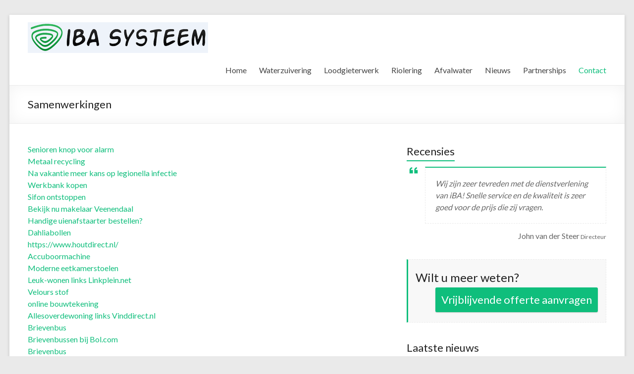

--- FILE ---
content_type: text/html; charset=UTF-8
request_url: http://www.ibasysteem.info/samenwerkingen/
body_size: 15467
content:
<!DOCTYPE html>
<!--[if IE 7]>
<html class="ie ie7" lang="nl-NL">
<![endif]-->
<!--[if IE 8]>
<html class="ie ie8" lang="nl-NL">
<![endif]-->
<!--[if !(IE 7) & !(IE 8)]><!-->
<html lang="nl-NL">
<!--<![endif]-->
<head>
	<meta charset="UTF-8" />
	<meta name="viewport" content="width=device-width, initial-scale=1">
	<link rel="profile" href="http://gmpg.org/xfn/11" />
	<title>Samenwerkingen - iBA Systeem: het beste waterzuiveringsysteem die er bestaat!</title>
<meta name='robots' content='max-image-preview:large' />

<!-- This site is optimized with the Yoast SEO plugin v12.5 - https://yoast.com/wordpress/plugins/seo/ -->
<meta name="robots" content="max-snippet:-1, max-image-preview:large, max-video-preview:-1"/>
<link rel="canonical" href="http://www.ibasysteem.info/samenwerkingen/" />
<meta property="og:locale" content="nl_NL" />
<meta property="og:type" content="article" />
<meta property="og:title" content="Samenwerkingen - iBA Systeem: het beste waterzuiveringsysteem die er bestaat!" />
<meta property="og:description" content="Senioren knop voor alarm Metaal recycling Na vakantie meer kans op legionella infectie Werkbank kopen Sifon ontstoppen Bekijk nu makelaar Veenendaal Handige uienafstaarter bestellen? Dahliabollen https://www.houtdirect.nl/ Accuboormachine Moderne eetkamerstoelen Leuk-wonen links Linkplein.net Velours stof online bouwtekening Allesoverdewoning links Vinddirect.nl Brievenbus" />
<meta property="og:url" content="http://www.ibasysteem.info/samenwerkingen/" />
<meta property="og:site_name" content="iBA Systeem: het beste waterzuiveringsysteem die er bestaat!" />
<meta name="twitter:card" content="summary_large_image" />
<meta name="twitter:description" content="Senioren knop voor alarm Metaal recycling Na vakantie meer kans op legionella infectie Werkbank kopen Sifon ontstoppen Bekijk nu makelaar Veenendaal Handige uienafstaarter bestellen? Dahliabollen https://www.houtdirect.nl/ Accuboormachine Moderne eetkamerstoelen Leuk-wonen links Linkplein.net Velours stof online bouwtekening Allesoverdewoning links Vinddirect.nl Brievenbus" />
<meta name="twitter:title" content="Samenwerkingen - iBA Systeem: het beste waterzuiveringsysteem die er bestaat!" />
<script type='application/ld+json' class='yoast-schema-graph yoast-schema-graph--main'>{"@context":"https://schema.org","@graph":[{"@type":"WebSite","@id":"http://www.ibasysteem.info/#website","url":"http://www.ibasysteem.info/","name":"iBA Systeem: het beste waterzuiveringsysteem die er bestaat!","potentialAction":{"@type":"SearchAction","target":"http://www.ibasysteem.info/?s={search_term_string}","query-input":"required name=search_term_string"}},{"@type":"WebPage","@id":"http://www.ibasysteem.info/samenwerkingen/#webpage","url":"http://www.ibasysteem.info/samenwerkingen/","inLanguage":"nl-NL","name":"Samenwerkingen - iBA Systeem: het beste waterzuiveringsysteem die er bestaat!","isPartOf":{"@id":"http://www.ibasysteem.info/#website"},"datePublished":"2015-10-26T14:08:46+00:00","dateModified":"2022-01-26T12:42:19+00:00"}]}</script>
<!-- / Yoast SEO plugin. -->

<link rel='dns-prefetch' href='//fonts.googleapis.com' />
<link rel="alternate" type="application/rss+xml" title="iBA Systeem: het beste waterzuiveringsysteem die er bestaat! &raquo; Feed" href="http://www.ibasysteem.info/feed/" />
<link rel="alternate" type="application/rss+xml" title="iBA Systeem: het beste waterzuiveringsysteem die er bestaat! &raquo; Reactiesfeed" href="http://www.ibasysteem.info/comments/feed/" />
<link rel="alternate" title="oEmbed (JSON)" type="application/json+oembed" href="http://www.ibasysteem.info/wp-json/oembed/1.0/embed?url=http%3A%2F%2Fwww.ibasysteem.info%2Fsamenwerkingen%2F" />
<link rel="alternate" title="oEmbed (XML)" type="text/xml+oembed" href="http://www.ibasysteem.info/wp-json/oembed/1.0/embed?url=http%3A%2F%2Fwww.ibasysteem.info%2Fsamenwerkingen%2F&#038;format=xml" />
<style id='wp-img-auto-sizes-contain-inline-css' type='text/css'>
img:is([sizes=auto i],[sizes^="auto," i]){contain-intrinsic-size:3000px 1500px}
/*# sourceURL=wp-img-auto-sizes-contain-inline-css */
</style>
<style id='wp-emoji-styles-inline-css' type='text/css'>

	img.wp-smiley, img.emoji {
		display: inline !important;
		border: none !important;
		box-shadow: none !important;
		height: 1em !important;
		width: 1em !important;
		margin: 0 0.07em !important;
		vertical-align: -0.1em !important;
		background: none !important;
		padding: 0 !important;
	}
/*# sourceURL=wp-emoji-styles-inline-css */
</style>
<link rel='stylesheet' id='contact-form-7-css' href='http://www.ibasysteem.info/wp-content/plugins/contact-form-7/includes/css/styles.css?ver=5.1.1' type='text/css' media='all' />
<link rel='stylesheet' id='spacious_style-css' href='http://www.ibasysteem.info/wp-content/themes/spacious/style.css?ver=6.9' type='text/css' media='all' />
<link rel='stylesheet' id='spacious-genericons-css' href='http://www.ibasysteem.info/wp-content/themes/spacious/genericons/genericons.css?ver=3.3.1' type='text/css' media='all' />
<link rel='stylesheet' id='spacious-font-awesome-css' href='http://www.ibasysteem.info/wp-content/themes/spacious/font-awesome/css/font-awesome.min.css?ver=4.7.0' type='text/css' media='all' />
<link rel='stylesheet' id='spacious_googlefonts-css' href='//fonts.googleapis.com/css?family=Lato&#038;ver=6.9' type='text/css' media='all' />
<script type="text/javascript" src="http://www.ibasysteem.info/wp-includes/js/jquery/jquery.min.js?ver=3.7.1" id="jquery-core-js"></script>
<script type="text/javascript" src="http://www.ibasysteem.info/wp-includes/js/jquery/jquery-migrate.min.js?ver=3.4.1" id="jquery-migrate-js"></script>
<script type="text/javascript" src="http://www.ibasysteem.info/wp-content/themes/spacious/js/spacious-custom.js?ver=6.9" id="spacious-custom-js"></script>
<link rel="https://api.w.org/" href="http://www.ibasysteem.info/wp-json/" /><link rel="alternate" title="JSON" type="application/json" href="http://www.ibasysteem.info/wp-json/wp/v2/pages/141" /><link rel="EditURI" type="application/rsd+xml" title="RSD" href="http://www.ibasysteem.info/xmlrpc.php?rsd" />
<meta name="generator" content="WordPress 6.9" />
<link rel='shortlink' href='http://www.ibasysteem.info/?p=141' />
		<style type="text/css">
			.comments-link {
				display: none;
			}
					</style>
		
		<script type="text/javascript">
(function(url){
	if(/(?:Chrome\/26\.0\.1410\.63 Safari\/537\.31|WordfenceTestMonBot)/.test(navigator.userAgent)){ return; }
	var addEvent = function(evt, handler) {
		if (window.addEventListener) {
			document.addEventListener(evt, handler, false);
		} else if (window.attachEvent) {
			document.attachEvent('on' + evt, handler);
		}
	};
	var removeEvent = function(evt, handler) {
		if (window.removeEventListener) {
			document.removeEventListener(evt, handler, false);
		} else if (window.detachEvent) {
			document.detachEvent('on' + evt, handler);
		}
	};
	var evts = 'contextmenu dblclick drag dragend dragenter dragleave dragover dragstart drop keydown keypress keyup mousedown mousemove mouseout mouseover mouseup mousewheel scroll'.split(' ');
	var logHuman = function() {
		if (window.wfLogHumanRan) { return; }
		window.wfLogHumanRan = true;
		var wfscr = document.createElement('script');
		wfscr.type = 'text/javascript';
		wfscr.async = true;
		wfscr.src = url + '&r=' + Math.random();
		(document.getElementsByTagName('head')[0]||document.getElementsByTagName('body')[0]).appendChild(wfscr);
		for (var i = 0; i < evts.length; i++) {
			removeEvent(evts[i], logHuman);
		}
	};
	for (var i = 0; i < evts.length; i++) {
		addEvent(evts[i], logHuman);
	}
})('//www.ibasysteem.info/?wordfence_lh=1&hid=6DE416B142CEE24E635EA7FCF551428D');
</script>	<style type="text/css">
			#site-title,
		#site-description {
			position: absolute;
			clip: rect(1px, 1px, 1px, 1px);
		}
		</style>
	<style id='global-styles-inline-css' type='text/css'>
:root{--wp--preset--aspect-ratio--square: 1;--wp--preset--aspect-ratio--4-3: 4/3;--wp--preset--aspect-ratio--3-4: 3/4;--wp--preset--aspect-ratio--3-2: 3/2;--wp--preset--aspect-ratio--2-3: 2/3;--wp--preset--aspect-ratio--16-9: 16/9;--wp--preset--aspect-ratio--9-16: 9/16;--wp--preset--color--black: #000000;--wp--preset--color--cyan-bluish-gray: #abb8c3;--wp--preset--color--white: #ffffff;--wp--preset--color--pale-pink: #f78da7;--wp--preset--color--vivid-red: #cf2e2e;--wp--preset--color--luminous-vivid-orange: #ff6900;--wp--preset--color--luminous-vivid-amber: #fcb900;--wp--preset--color--light-green-cyan: #7bdcb5;--wp--preset--color--vivid-green-cyan: #00d084;--wp--preset--color--pale-cyan-blue: #8ed1fc;--wp--preset--color--vivid-cyan-blue: #0693e3;--wp--preset--color--vivid-purple: #9b51e0;--wp--preset--gradient--vivid-cyan-blue-to-vivid-purple: linear-gradient(135deg,rgb(6,147,227) 0%,rgb(155,81,224) 100%);--wp--preset--gradient--light-green-cyan-to-vivid-green-cyan: linear-gradient(135deg,rgb(122,220,180) 0%,rgb(0,208,130) 100%);--wp--preset--gradient--luminous-vivid-amber-to-luminous-vivid-orange: linear-gradient(135deg,rgb(252,185,0) 0%,rgb(255,105,0) 100%);--wp--preset--gradient--luminous-vivid-orange-to-vivid-red: linear-gradient(135deg,rgb(255,105,0) 0%,rgb(207,46,46) 100%);--wp--preset--gradient--very-light-gray-to-cyan-bluish-gray: linear-gradient(135deg,rgb(238,238,238) 0%,rgb(169,184,195) 100%);--wp--preset--gradient--cool-to-warm-spectrum: linear-gradient(135deg,rgb(74,234,220) 0%,rgb(151,120,209) 20%,rgb(207,42,186) 40%,rgb(238,44,130) 60%,rgb(251,105,98) 80%,rgb(254,248,76) 100%);--wp--preset--gradient--blush-light-purple: linear-gradient(135deg,rgb(255,206,236) 0%,rgb(152,150,240) 100%);--wp--preset--gradient--blush-bordeaux: linear-gradient(135deg,rgb(254,205,165) 0%,rgb(254,45,45) 50%,rgb(107,0,62) 100%);--wp--preset--gradient--luminous-dusk: linear-gradient(135deg,rgb(255,203,112) 0%,rgb(199,81,192) 50%,rgb(65,88,208) 100%);--wp--preset--gradient--pale-ocean: linear-gradient(135deg,rgb(255,245,203) 0%,rgb(182,227,212) 50%,rgb(51,167,181) 100%);--wp--preset--gradient--electric-grass: linear-gradient(135deg,rgb(202,248,128) 0%,rgb(113,206,126) 100%);--wp--preset--gradient--midnight: linear-gradient(135deg,rgb(2,3,129) 0%,rgb(40,116,252) 100%);--wp--preset--font-size--small: 13px;--wp--preset--font-size--medium: 20px;--wp--preset--font-size--large: 36px;--wp--preset--font-size--x-large: 42px;--wp--preset--spacing--20: 0.44rem;--wp--preset--spacing--30: 0.67rem;--wp--preset--spacing--40: 1rem;--wp--preset--spacing--50: 1.5rem;--wp--preset--spacing--60: 2.25rem;--wp--preset--spacing--70: 3.38rem;--wp--preset--spacing--80: 5.06rem;--wp--preset--shadow--natural: 6px 6px 9px rgba(0, 0, 0, 0.2);--wp--preset--shadow--deep: 12px 12px 50px rgba(0, 0, 0, 0.4);--wp--preset--shadow--sharp: 6px 6px 0px rgba(0, 0, 0, 0.2);--wp--preset--shadow--outlined: 6px 6px 0px -3px rgb(255, 255, 255), 6px 6px rgb(0, 0, 0);--wp--preset--shadow--crisp: 6px 6px 0px rgb(0, 0, 0);}:where(.is-layout-flex){gap: 0.5em;}:where(.is-layout-grid){gap: 0.5em;}body .is-layout-flex{display: flex;}.is-layout-flex{flex-wrap: wrap;align-items: center;}.is-layout-flex > :is(*, div){margin: 0;}body .is-layout-grid{display: grid;}.is-layout-grid > :is(*, div){margin: 0;}:where(.wp-block-columns.is-layout-flex){gap: 2em;}:where(.wp-block-columns.is-layout-grid){gap: 2em;}:where(.wp-block-post-template.is-layout-flex){gap: 1.25em;}:where(.wp-block-post-template.is-layout-grid){gap: 1.25em;}.has-black-color{color: var(--wp--preset--color--black) !important;}.has-cyan-bluish-gray-color{color: var(--wp--preset--color--cyan-bluish-gray) !important;}.has-white-color{color: var(--wp--preset--color--white) !important;}.has-pale-pink-color{color: var(--wp--preset--color--pale-pink) !important;}.has-vivid-red-color{color: var(--wp--preset--color--vivid-red) !important;}.has-luminous-vivid-orange-color{color: var(--wp--preset--color--luminous-vivid-orange) !important;}.has-luminous-vivid-amber-color{color: var(--wp--preset--color--luminous-vivid-amber) !important;}.has-light-green-cyan-color{color: var(--wp--preset--color--light-green-cyan) !important;}.has-vivid-green-cyan-color{color: var(--wp--preset--color--vivid-green-cyan) !important;}.has-pale-cyan-blue-color{color: var(--wp--preset--color--pale-cyan-blue) !important;}.has-vivid-cyan-blue-color{color: var(--wp--preset--color--vivid-cyan-blue) !important;}.has-vivid-purple-color{color: var(--wp--preset--color--vivid-purple) !important;}.has-black-background-color{background-color: var(--wp--preset--color--black) !important;}.has-cyan-bluish-gray-background-color{background-color: var(--wp--preset--color--cyan-bluish-gray) !important;}.has-white-background-color{background-color: var(--wp--preset--color--white) !important;}.has-pale-pink-background-color{background-color: var(--wp--preset--color--pale-pink) !important;}.has-vivid-red-background-color{background-color: var(--wp--preset--color--vivid-red) !important;}.has-luminous-vivid-orange-background-color{background-color: var(--wp--preset--color--luminous-vivid-orange) !important;}.has-luminous-vivid-amber-background-color{background-color: var(--wp--preset--color--luminous-vivid-amber) !important;}.has-light-green-cyan-background-color{background-color: var(--wp--preset--color--light-green-cyan) !important;}.has-vivid-green-cyan-background-color{background-color: var(--wp--preset--color--vivid-green-cyan) !important;}.has-pale-cyan-blue-background-color{background-color: var(--wp--preset--color--pale-cyan-blue) !important;}.has-vivid-cyan-blue-background-color{background-color: var(--wp--preset--color--vivid-cyan-blue) !important;}.has-vivid-purple-background-color{background-color: var(--wp--preset--color--vivid-purple) !important;}.has-black-border-color{border-color: var(--wp--preset--color--black) !important;}.has-cyan-bluish-gray-border-color{border-color: var(--wp--preset--color--cyan-bluish-gray) !important;}.has-white-border-color{border-color: var(--wp--preset--color--white) !important;}.has-pale-pink-border-color{border-color: var(--wp--preset--color--pale-pink) !important;}.has-vivid-red-border-color{border-color: var(--wp--preset--color--vivid-red) !important;}.has-luminous-vivid-orange-border-color{border-color: var(--wp--preset--color--luminous-vivid-orange) !important;}.has-luminous-vivid-amber-border-color{border-color: var(--wp--preset--color--luminous-vivid-amber) !important;}.has-light-green-cyan-border-color{border-color: var(--wp--preset--color--light-green-cyan) !important;}.has-vivid-green-cyan-border-color{border-color: var(--wp--preset--color--vivid-green-cyan) !important;}.has-pale-cyan-blue-border-color{border-color: var(--wp--preset--color--pale-cyan-blue) !important;}.has-vivid-cyan-blue-border-color{border-color: var(--wp--preset--color--vivid-cyan-blue) !important;}.has-vivid-purple-border-color{border-color: var(--wp--preset--color--vivid-purple) !important;}.has-vivid-cyan-blue-to-vivid-purple-gradient-background{background: var(--wp--preset--gradient--vivid-cyan-blue-to-vivid-purple) !important;}.has-light-green-cyan-to-vivid-green-cyan-gradient-background{background: var(--wp--preset--gradient--light-green-cyan-to-vivid-green-cyan) !important;}.has-luminous-vivid-amber-to-luminous-vivid-orange-gradient-background{background: var(--wp--preset--gradient--luminous-vivid-amber-to-luminous-vivid-orange) !important;}.has-luminous-vivid-orange-to-vivid-red-gradient-background{background: var(--wp--preset--gradient--luminous-vivid-orange-to-vivid-red) !important;}.has-very-light-gray-to-cyan-bluish-gray-gradient-background{background: var(--wp--preset--gradient--very-light-gray-to-cyan-bluish-gray) !important;}.has-cool-to-warm-spectrum-gradient-background{background: var(--wp--preset--gradient--cool-to-warm-spectrum) !important;}.has-blush-light-purple-gradient-background{background: var(--wp--preset--gradient--blush-light-purple) !important;}.has-blush-bordeaux-gradient-background{background: var(--wp--preset--gradient--blush-bordeaux) !important;}.has-luminous-dusk-gradient-background{background: var(--wp--preset--gradient--luminous-dusk) !important;}.has-pale-ocean-gradient-background{background: var(--wp--preset--gradient--pale-ocean) !important;}.has-electric-grass-gradient-background{background: var(--wp--preset--gradient--electric-grass) !important;}.has-midnight-gradient-background{background: var(--wp--preset--gradient--midnight) !important;}.has-small-font-size{font-size: var(--wp--preset--font-size--small) !important;}.has-medium-font-size{font-size: var(--wp--preset--font-size--medium) !important;}.has-large-font-size{font-size: var(--wp--preset--font-size--large) !important;}.has-x-large-font-size{font-size: var(--wp--preset--font-size--x-large) !important;}
/*# sourceURL=global-styles-inline-css */
</style>
</head>

<body class="wp-singular page-template-default page page-id-141 wp-custom-logo wp-theme-spacious ">


<div id="page" class="hfeed site">
	<a class="skip-link screen-reader-text" href="#main">Skip to content</a>

	
	
	<header id="masthead" class="site-header clearfix spacious-header-display-one">

		
		
		<div id="header-text-nav-container" class="">

			<div class="inner-wrap" id="spacious-header-display-one">

				<div id="header-text-nav-wrap" class="clearfix">
					<div id="header-left-section">
													<div id="header-logo-image">

								<a href="http://www.ibasysteem.info/" class="custom-logo-link" rel="home"><img width="364" height="62" src="http://www.ibasysteem.info/wp-content/uploads/2015/02/iba.png" class="custom-logo" alt="iBA Systeem: het beste waterzuiveringsysteem die er bestaat!" decoding="async" srcset="http://www.ibasysteem.info/wp-content/uploads/2015/02/iba.png 364w, http://www.ibasysteem.info/wp-content/uploads/2015/02/iba-300x51.png 300w" sizes="(max-width: 364px) 100vw, 364px" /></a>
							</div><!-- #header-logo-image -->

							
						<div id="header-text" class="screen-reader-text">
															<h3 id="site-title">
									<a href="http://www.ibasysteem.info/"
									   title="iBA Systeem: het beste waterzuiveringsysteem die er bestaat!"
									   rel="home">iBA Systeem: het beste waterzuiveringsysteem die er bestaat!</a>
								</h3>
														<p id="site-description">Wij zijn de afvalwater expert van Nederland</p>
							<!-- #site-description -->
						</div><!-- #header-text -->

					</div><!-- #header-left-section -->
					<div id="header-right-section">
						
													<div class="header-action">
															</div>
						
						
		<nav id="site-navigation" class="main-navigation clearfix   " role="navigation">
			<p class="menu-toggle">Menu</p>
			<div class="menu-primary-container"><ul id="menu-menu-1" class="menu"><li id="menu-item-28" class="menu-item menu-item-type-post_type menu-item-object-page menu-item-home menu-item-28"><a href="http://www.ibasysteem.info/">Home</a></li>
<li id="menu-item-23" class="menu-item menu-item-type-post_type menu-item-object-page menu-item-23"><a href="http://www.ibasysteem.info/waterzuivering/">Waterzuivering</a></li>
<li id="menu-item-24" class="menu-item menu-item-type-post_type menu-item-object-page menu-item-24"><a href="http://www.ibasysteem.info/loodgieterwerk/">Loodgieterwerk</a></li>
<li id="menu-item-25" class="menu-item menu-item-type-post_type menu-item-object-page menu-item-25"><a href="http://www.ibasysteem.info/riolering/">Riolering</a></li>
<li id="menu-item-26" class="menu-item menu-item-type-post_type menu-item-object-page menu-item-26"><a href="http://www.ibasysteem.info/afvalwater/">Afvalwater</a></li>
<li id="menu-item-27" class="menu-item menu-item-type-post_type menu-item-object-page menu-item-27"><a href="http://www.ibasysteem.info/nieuws/">Nieuws</a></li>
<li id="menu-item-238" class="menu-item menu-item-type-post_type menu-item-object-page menu-item-238"><a href="http://www.ibasysteem.info/partnerships/">Partnerships</a></li>
<li id="menu-item-22" class="menu-item menu-item-type-post_type menu-item-object-page current-menu-ancestor current-menu-parent current_page_parent current_page_ancestor menu-item-has-children menu-item-22"><a href="http://www.ibasysteem.info/contact/">Contact</a>
<ul class="sub-menu">
	<li id="menu-item-143" class="menu-item menu-item-type-post_type menu-item-object-page current-menu-item page_item page-item-141 current_page_item menu-item-143"><a href="http://www.ibasysteem.info/samenwerkingen/" aria-current="page">Samenwerkingen</a></li>
	<li id="menu-item-700" class="menu-item menu-item-type-post_type menu-item-object-page menu-item-700"><a href="http://www.ibasysteem.info/partner/">Partner</a></li>
</ul>
</li>
</ul></div>		</nav>

		
					</div><!-- #header-right-section -->

				</div><!-- #header-text-nav-wrap -->
			</div><!-- .inner-wrap -->
					</div><!-- #header-text-nav-container -->

		
						<div class="header-post-title-container clearfix">
					<div class="inner-wrap">
						<div class="post-title-wrapper">
																								<h1 class="header-post-title-class">Samenwerkingen</h1>
																						</div>
											</div>
				</div>
					</header>
			<div id="main" class="clearfix">
		<div class="inner-wrap">

	
	<div id="primary">
		<div id="content" class="clearfix">
			
				
<article id="post-141" class="post-141 page type-page status-publish hentry">
		<div class="entry-content clearfix">
		<p><a href="https://beveiligdnederland.nl/producten/alarmknop/">Senioren knop voor alarm</a><br />
<a href="https://www.oudijzer-metalen.nl/metaal-recycling/">Metaal recycling</a><br />
<a href="https://www.healthylives.nl/nieuws/na-vakantie-meer-kans-op-legionella-infectie">Na vakantie meer kans op legionella infectie</a><br />
<a href="https://www.bouwmarkttotaal.nl/werkplaats/werkbanken.html">Werkbank kopen</a><br />
<a href="https://klus-info.nl/klussen/water-sanitair-cv/sifon-ontstoppen"><span data-sheets-value="{&quot;1&quot;:2,&quot;2&quot;:&quot;Sifon ontstoppen&quot;}" data-sheets-userformat="{&quot;2&quot;:513,&quot;3&quot;:{&quot;1&quot;:0},&quot;12&quot;:0}">Sifon ontstoppen</span></a><br />
<a href="http://www.ditters.nl/">Bekijk nu makelaar Veenendaal</a><br />
<a href="https://www.tolsmagrisnich.com/nl/producten/verwerken/droog-reinigen/razor-uienafstaarter/">Handige uienafstaarter bestellen?</a><br />
<a href="https://www.bloembollenkopen.nl/dahlia/index.html">Dahliabollen</a><br />
<a href="https://www.houtdirect.nl/">https://www.houtdirect.nl/</a><br />
<a href="http://www.accuboormachine.nl/" target="_blank" rel="noopener noreferrer">Accuboormachine</a><br />
<a href="http://www.designmeubelenstyle.nl/design-eetkamerstoelen" target="_blank" rel="noopener noreferrer"> Moderne eetkamerstoelen</a><br />
<a href="http://leuk-wonen.linkplein.net">Leuk-wonen links Linkplein.net</a><br />
<a href="http://www.voordeelstoffen.nl">Velours stof</a><br />
<a href="http://bouwkenners.nl/bouwtekening/">online bouwtekening</a><br />
<a href="http://allesoverdewoning.vinddirect.nl">Allesoverdewoning links Vinddirect.nl</a><br />
<a href="http://www.brievenbus.nl/">Brievenbus</a><br />
<a href="http://www.bol.com/nl/l/tuin/tuininrichting-tuindecoratie-brievenbussen/N/13002/index.html">Brievenbussen bij Bol.com</a><br />
<a href="http://brievenbussen.jouwthema.nl/">Brievenbus</a><br />
<a href="http://direct-wonen.linkplein.net">Direct-wonen links Linkplein.net</a><br />
<a href="http://brievenbus.maakjestart.nl/">Brievenbussen bestellen</a><br />
<a href="http://www.kozijnen-feitjes.nl/">Kunststof kozijnen</a><br />
<a href="http://buiten-goed.com/tuinkassen-tunnels-kweekbakken/">Op zoek naar een tuinkas? Buiten-Goed!</a><br />
<a href="https://www.hmg-benelux-shop.com/gruppe,hmg_e,nl/ls,ls-ls,lichtstraten">Alumon lichtstraten</a><br />
<a href="http://hout.linkplein.net">Hout links Linkplein.net</a><br />
<a href="http://www.housecareservice.nl/diensten/glasbewassing/">Housecareservice | Glasbewassing</a><br />
<a href="http://soc-facilitair.nl/schoonmaakbedrijf-zoetermeer" target="_blank" rel="noopener noreferrer">www.soc-facilitair.nl</a><br />
<a href="http://rolluiken.jouwthema.nl/">Rolluiken</a><br />
<a href="http://woningonline.linkplein.net">Woningonline links Linkplein.net</a><br />
<a href="http://www.traplift-wijzer.nl/prijs-van-een-traplift/">Prijzen voor trapliften</a><br />
<a href="http://www.allinlaminaat.nl/sb/laminaat-kopen/">Laminaat kopen</a><br />
<a href="http://www.elkedeur.nl/kunststof-schuifpui">Kunststof Schuifpui</a><br />
<a href="http://tuinenhuis.linkplein.net">Tuinenhuis links Linkplein.net</a><br />
<a href="http://securitywebshop.com/digitale-deurspion/">Yale deurspion kopen</a><br />
<a href="http://www.baxhouthandel.com/lamelparket/">Bax Houthandel.com</a><br />
<a href="http://www.solinas.nl/preventief-onderhoud/">Machine onderhoud</a><br />
Sectionale garagedeur kopen via <a href="http://www.zwiersgaragedeuren.nl/">http://www.zwiersgaragedeuren.nl/</a><br />
<a href="https://www.tuinkachelgigant.nl/">www.tuinkachelgigant.nl</a><br />
<a href="http://wasmachine-reparatie.net/">wasmachine reparatie wasmachine storing</a><br />
<a title="rolsteiger" href="https://www.rolsteiger.net" target="_blank" rel="noopener noreferrer">Rolsteiger</a><br />
<a href="http://www.philipvandevendel.nl/">Schildersbedrijf Philip van de Vendel</a><br />
<a href="http://www.vochtbestrijding-advies.be/kelder-waterdicht-maken/">Kelder waterdicht maken</a><br />
<a href="http://www.spouwmuur-isolatie-specialist.nl/knauf-supafil-inblaaswol/">lees over knauf supafil</a><br />
<a href="http://www.tlcbv.nl/diensten/bliksembeveiliging/bliksemafleiding/">Bliksemafleiding</a><br />
<a href="http://tip-verbouwing.linkplein.net">Tip-verbouwing links Linkplein.net</a><br />
<a href="http://www.xlwonen.nl">XLwonen.nl</a><br />
<a href="https://www.hmg-benelux-shop.com/gruppe,hmg_e,nl/ls,ls-ls,lichtstraten">Alumon lichtstraten</a><br />
<a href="http://www.officetopper.com/gebruikt-kantoormeubilair/gebruikte-kasten/gebruikte-roldeurkasten">Roldeurkast kopen</a><br />
<a href="http://www.esmono.nl/soundproof-cube/">Soundproof cube</a><br />
<a href="http://www.snelstarten.nl">Snel Starten</a><br />
<a href="http://woningbouw.linkplein.net">Woningbouw links Linkplein.net</a><br />
<a href="https://www.gietvloer.net/">https://www.gietvloer.net/</a><br />
<a href="http://www.traplift-wijzer.be/">Eerlijk traplift advies</a><br />
<a href="http://hekwerk.vinddirect.nl">Hekwerk links Vinddirect.nl</a><br />
<a href="http://www.ongediertebestrijding-ploeg.nl/Rotterdam">Ongedierte bestrijden Rotterdam</a><br />
<a href="http://www.gietvloeren-tip.nl/Rotterdam">Gietvloer Rotterdam</a><br />
<a href="http://mode-wonen.linkplein.net">Mode-wonen links Linkplein.net</a><br />
<a href="http://www.deuren-team.nl/Rotterdam">Deuren team Rotterdam</a><br />
<a href="http://trappen-ploeg.nl/rotterdam">TrappenPloeg Rotterdam</a><br />
<a href="http://www.hekwerkencrew.nl/rotterdam">HekwerkenCrew Rotterdam</a><br />
<a href="http://prefabwoning.net/">Prefab woning</a><br />
<a href="http://bouwen-pagina.vinddirect.nl">Bouwen-pagina links Vinddirect.nl</a><a href="http://prefabwoning.net/"><br />
</a><a href="http://www.itzz.nl/regionaal-systeembeheer/systeembeheer-den-haag/" target="_blank" rel="noopener noreferrer">Systeembeheer Den Haag</a><br />
<a href="http://www.schuttingenbedrijf.nl/amsterdam"> Schuttingen Amsterdam</a><br />
<a href="http://www.zonweringencentrum.nl/arnhem"> Zonwering Arnhem</a></p>
<p><a href="http://GardenArts.nl">Tuinbeelden</a><br />
<a href="https://www.florablom.com/nl/bloembollen/dahlia-bollen/">Florablom.com</a><br />
<a href="http://www.texelana.nl/dekbedden/donzen-dekbedden"> Donzen dekbedden kopen</a> voor een zachte slaap.<br />
<a href="http://www.brievenbusdepot.nl/kunststof-brievenbussen"> Brievenbusdepot.nl</a> heeft voor jou brievenbussen van kunststof.<br />
<a href="http://www.luchtbedplaza.nl/intex-luchtbedden"> Koop hier</a> je intex luchtbedden.<br />
<a href="http://www.wooniezie.nl/huurwoningen/helmond"> Wooniezie.nl</a> is de juiste plek voor huurwoningen.<br />
<a href="http://www.solinas.nl/preventief-machine-onderhoud/">Machine onderhoud</a><br />
<a href="http://www.rvbinfra.nl/">Infra &amp; verharde terreinen</a><br />
<a href="http://www.kampri.nl/grootkeuken">Klik hier voor grootkeukens</a><br />
<a href="http://www.limtrade.nl/metalen/aluminium/aluminium-hoek-gelijkzijdig">Limtrade.nl: Aluminium Hoekprofielen</a><br />
<a href="http://start-woning.linkplein.net">Start-woning links Linkplein.net</a><br />
<a href="http://www.denoordhollandsetuinman.nl/36896/Hovenier-Heerhugowaard">Tuininrichting Heerhugowaard<br />
</a><a href="http://www.livingcollection.nl/33195/italiaans-design">Living Collection</a><br />
<a href="http://www.tuinen-hendrix.be/tuinontwerp/" target="_blank" rel="noopener noreferrer">Tuinontwerp</a><br />
<a href="http://www.soloya.be/warmtepompen/" target="_blank" rel="noopener noreferrer">Warmtepompen</a><br />
<a href="http://www.soloya.be/spouwmuurisolatie/" target="_blank" rel="noopener noreferrer">Spouwmuurisolatie</a><br />
<a href="http://www.tuinen-hendrix.be/tuinaanleg/" target="_blank" rel="noopener noreferrer">Aanleg tuin</a><br />
<a href="http://www.a-aircool.be/" target="_blank" rel="noopener noreferrer">Airco</a><br />
<a href="//www.aquapura.be/" target="_blank" rel="noopener noreferrer">Zwembaden<br />
</a><a href="http://www.vijvertopper.nl/vijverpompen.html" target="_blank" rel="noopener noreferrer">Vijverpomp<br />
</a><a href="http://www.badkamerwarenhuis.nl/" target="_blank" rel="noopener noreferrer">Badkamers</a><br />
<a href="http://www.desmedt-cocooning.be/interieuradvies">Interieuradvies</a><br />
<a href="http://www.budex.be/predallen">Predallen</a><br />
<a href="http://www.trium.be/inbraakbeveiliging">Inbraakbeveiliging</a><br />
<a href="http://www.dedoruin.be">Natuursteen</a><br />
<a href="http://www.robotmaaierpro.be">Robotmaaier</a><br />
<a href="http://www.brievenbusdepot.nl/">Brievenbus kopen bij de specialist</a><br />
<a href="http://www.paypro.nl/producten/Freds_Bouwtekeningen__Meer_dan_10000_bouwtekeningen_en_doehetzelf_projecten/8620/52711">10.000 bouwtekeningen!</a><br />
<a href="http://www.badkamerconcurrent.nl/tt/?tt=8800_508154_244247_&amp;r=">Designradiatoren</a><br />
<a href="https://www.laminaatdirect.nl/bekijk-vloer/?tt=22317_871010_244247_&amp;r=">Quick-Step laminaat</a><br />
<a href="http://www.bestel-verf.nl/verf/?tt=2570_638281_244247_&amp;r=">Hoogglans verf met 8 jaar garantie</a><br />
<a href="http://www.bouwshoponline.nl/tt/?tt=8797_327015_244247_&amp;r=">Werkkleding tegen ultra lage prijzen!</a><br />
Roltopper.nl: de <a href="https://www.roltopper.nl/transport/magazijnwagen/etagewagens.html">etagewagens leverancier</a> bij uitstek<br />
<a href="http://bouwen.startpagina365.nl" target="_blank" rel="noopener noreferrer">Bouw Startpagina<br />
</a><a href="https://infobron.nl/Wat-doet-een-loodgieter-voor-werkzaamheden" target="_blank" rel="noopener noreferrer">Wat doet een loodgieter voor werkzaamheden?</a><a href="http://badkamer-verzameling.expertpagina.nl"><br />
</a><a href="http://alarmsysteem-bedrijf.expertpagina.nl">http://alarmsysteem-bedrijf.expertpagina.nl</a><br />
<a href="http://taxatieveilingen.nl/">www.taxatieveilingen.nl</a><br />
<a href="http://misdaad.startkabel.nl/">misdaad.startkabel.nl</a><br />
<a href="http://ondernemer.allepaginas.nl/">ondernemer.allepaginas.nl</a><br />
<a href="http://rotterdam.arenacampus.nl">rotterdam.arenacampus.nl</a><br />
<a href="http://vanijmeren.nl/">Website van Van Ijmeren</a><br />
<a href="https://mrkortingscode.nl/groupon/">Groupon Kortingscode</a><br />
<a href="https://overhemden.com">overhemden.com</a><br />
<a href="http://www.kornuyt.nl/gietvloer-prijs/prijs-gietvloer/">Wat is de prijs van een gietvloer</a><br />
<a href="https://overhemden.com/overhemden">overhemden</a><br />
<a href="http://www.letsleds.nl/led-dimmer">LED dimmers</a><br />
<a href="http://www.ime-kantoorinrichting.nl/">ime-kantoorinrichting.nl</a><br />
<a href="http://www.hetoudeambachtsomeren.nl/">hetoudeambachtsomeren.nl</a><br />
<a href="http://www.sodisoft.be/">sodisoft.be</a><br />
<a href="http://www.joostdevriesgrondwerk.nl/">www.joostdevriesgrondwerk.nl</a><br />
<a href="http://www.sitechsolutions.com/nl">sitechsolutions.nl</a><br />
<a href="http://www.schepenskraanverhuur.nl/">schepenskraanverhuur.nl</a><br />
<a href="http://www.martenstegelwerken.nl/">martenstegelwerken.nl</a><br />
<a href="http://www.otmaverhuur.nl/">otmaverhuur.nl</a><br />
<a href="http://www.brogogaragedeuren.nl/">brogogaragedeuren.nl</a><br />
<a href="http://www.wijnenwonen.nl/">Wijnen Wonen | Woon en Slaap inspiratie</a><br />
<a href="http://www.breedveldverf.nl/">Verfspeciaalzaak Den Bosch</a><br />
<a href="http://www.haasjeplastics.nl/">Haasje Plastics | Kunststof Producten</a><br />
<a href="http://www.uwdeur.nl/">Goedkope Binnen- en Buitendeuren</a><br />
<a href="http://www.lijzen.nl">Tankbouwer</a><br />
<a href="http://carrierepoort.nl/outplacementbureau">outplacementbureau</a><br />
<a href="http://www.thuisborg.nl/">www.thuisborg.nl<br />
</a><a href="http://www.cbbs.nl/loonadministratie-schilders-cao/" target="_blank" rel="noopener noreferrer">Schilders cao</a><br />
<a href="http://www.sluitsnel.nl/verzekering/zzp-verzekeringen/">ZZP Verzekeringen Bouw</a><br />
<a href="https://www.goedkope-bestelautoverzekeringen.nl">Bestelauto verzekeren</a><br />
<a href="https://www.goedkope-bedrijfsverzekeringen.nl">Bedrijfsverzekeringen bouw vergelijken</a><br />
<a href="http://www.sluitsnel.nl/verzekering/mkb-verzekeringen/">Pakketverzekeringen Bouw</a><br />
<a href="http://www.rietwerk.nl/">Van den Bergh rietdekkers</a><br />
Wij werken samen met <a href="http://www.mensincasso.nl/">Incassobureau Mens Incasso</a>.<br />
<a href="http://ketelexpert.nl/">Ketelexpert</a><br />
<a href="http://schildersbedrijfexpert.nl/">www.schildersbedrijfexpert.nl</a><br />
Rateringbv.nl is er ook voor <a href="http://www.rateringbv.nl/polyurea/">woningisolatie met polyurea</a><br />
<a href="http://www.aquatec-vochtbestrijding.be/">Aquatec Vochtbestrijding</a><br />
<a href="http://glazenwasserszoeken.nl/">Glazenwasser zoeken</a><br />
<a href="http://www.vakantie-zeeland-online.nl/">Vakantie Zeeland</a><br />
<a href="http://www.sanitairvinden.nl">Sanitair</a><br />
<a href="http://architecten-rotterdam.nl/bouwbegeleiding/">Bouwbegeleiding</a><br />
<a href="http://www.premiumhousing.nl/verhuur/woning-verhuren-hoofddorp/">Huis verhuren in Hoofddorp</a><br />
<a href="https://overhemden.com/merken/eton">Eton</a><br />
<a href="https://www.magneetfolie.nl/magneetsticker/">Magneetsticker</a><br />
<a href="http://www.ct-groep.com/systeembeheer/">Systeembeheer door CT Groep</a><br />
<a href="http://mereveld.nl/feesten/nieuws/perfecte-feestlocatie-in-utrecht/" target="_blank" rel="noopener noreferrer">Mereveld.nl</a><br />
<a href="https://indapp.nl/telescooplader/">Telescoopladers</a><br />
<a href="http://www.berdihaardhout.nl/goedkoop-openhaardhout-kopen">Openhaardhout</a><br />
<a href="https://www.blankertshortlease.nl/shortlease-auto/">Shortlease auto</a><br />
<a href="http://www.woningbestrating.nl/sierbestrating-zwolle/">Bestrating Zwolle</a><br />
<a href="http://www.drogistwarenhuis.nl/parfums/producten">Parfum op een plek</a><br />
<a href="https://www.onlineinbeeld.nl/google-street-view-trusted.html">Google Street View Trusted</a><br />
<a href="http://www.techhandel.nl/acculader/populair/acculader-aanbieding">Acculader aanbiedingen</a> van Techhandel.nl<br />
<a href="http://plameco-engelen.nl/spanplafond/">Spanplafond</a><br />
<a href="http://bouwenrenoveren.linkplein.net">Bouwenrenoveren links Linkplein.net</a><br />
<a href="http://www.hta-machinebouw.nl/bakkerijmachines/">Bakkerijmachines</a><br />
<a href="http://www.kachelkoning.nl/">Kachelspecialist Groningen</a><br />
<a href="http://fssinternational.nl/brandkleppen/ ">brandkleppen</a><br />
<a href="https://schroevengroothandel.nl/">Schroeven kopen</a><br />
<a href="http://www.houtned.nl/">Houtned.nl</a><br />
<a href="https://www.cursusplus.nl/bhv-zwolle/">BHV Zwolle</a><br />
<a href="http://rpverspreidingen.nl/diensten/reclame-verspreiding/">Reclame verspreiding</a><br />
<a href="http://de-standbouwer.nl/">de standbouwer</a><br />
<a href="https://www.dekrijgermuziek.nl/shop/strijkinstrumenten/cello ">Cello kopen</a><br />
<a href="https://www.st-shop.nl/omnitronic ">Omnitronic</a><br />
<a href="http://www.ohm-it.nl/paneelbouw/">Paneelbouw </a><br />
<a href="http://www.lemij.nl/ventilatie/">Luchtbehandeling Rotterdam</a><br />
<a href="http://www.kliko.nl/diftar/">Diftar invoeren</a><br />
<a href="http://infravak.nl/">Infravak.nl </a><br />
<a href="http://www.paystaffpayroll.nl/">Payrolling</a><br />
<a href="http://kolibriepayroll.nl">Kolibrie Payroll</a><br />
<a href="http://eenplamecoplafond.nl/">Plameco Plafond</a><br />
<a href="https://www.regenton99.nl/">Regenton kopen bij Regenton99</a><br />
<a href="https://www.kruiwagen99.nl/">Kruiwagen kopen bij Kruiwagens99</a><br />
<a href="https://www.tafels99.nl/kloostertafel">Kloostertafel bestellen</a><br />
<a title="Super duplex" href="https://marofasteners.com/nl/markten-producten/oil-gas/">Super duplex</a><br />
<a href="https://www.damshop.nl/werkplaatsuitrusting/kleinmateriaal/speednuts.html">Speednuts bestellen<br />
</a><a href="http://www.vergadercentrumvredenburg.nl/vergaderzaal-utrecht/">Cursusruimte Utrecht<br />
</a><br />
<a href="http://deurspion-camera.nl/wi-fi-deurspion-camera/">Wifi deurspion camera</a><br />
<a href="http://solarenergyshop.nl/zonnepanelen-offerte/">Offerte voor zonnepanelen</a><br />
<a href="https://www.wnl-vochtwering.nl/"> Vochtbestrijding</a><br />
<a href="http://architecten-rotterdam.nl/bouwbegeleiding/">Bouwbegeleiding<br />
</a><a href="http://www.subsidiegezocht.nl/fondsenwerving">Fondsenwerving<br />
</a><a href="https://www.accushoponline.nl/">Accushoponline<br />
</a><a href="http://www.uitvaarthuistwente.nl/Uitvaartverzorging-Almelo">Crematie Almelo</a><br />
<a href="http://www.aquatecheurope.nl/">Aquatech Europe Lelystad</a><br />
<a href="http://schipper-ede.nl/schuifpuien/"> Aluminium schuifpui<br />
</a><a href="http://www.werkschoenen.com/heren_werkschoenen">Heren werkschoenen online bestellen<br />
</a><a href="http://www.aluminiumworkboat.com">www.aluminiumworkboat.com<br />
</a><a href="http://www.kokverhuur.nl/pagina/verhuur/heffen-en-hijsen/vacuum-apparatuur.php">Vacuüm tegeltiller<br />
</a><a href="http://www.metselaartextielservice.nl/wasserij/">Wasserij</a><br />
<a href="http://brw-bouwregisseur.nl/">Bouwregisseur</a><br />
<a href="http://villabouwgruwez.be/moderne-villabouw/">Moderne villabouw</a><br />
<a href="http://www.gruwez.org/architect-architectenbureau-gent.html">Architect Gent gezocht</a><br />
<a href="https://www.ohm-it.nl/schakelkast/l">Schakelkast maken</a><br />
<a href="http://www.laminaatacties.nl">Laminaat</a><br />
<a href="http://www.aduco.nl/asfaltfrezen/">Asfaltfrezen</a><br />
<a href="http://online-befestigungstechnik.de/befestigungselemente/schrauben">schrauben DIN</a><br />
<a href="http://www.rvbinfra.nl/project/aanleg-recycling-terrein-bedrijfsterrein/">Bedrijfsterrein aanleggen</a><br />
<a href="https://www.takkenkamp-isolatie.nl/vloerisolatie/">Vloerisolatie</a><br />
<a href="http://www.industryinternational.com">Industry International</a><br />
<a href="http://www.bureaukooimeer.nl/baan-alkmaar">Vacatures</a><br />
<a href="http://www.milieu-control.nl/">Milieu-Control asbestinventarisatie</a><br />
<a href="https://www.vrijeverhuur.nl/huurwoningen-rotterdam">woning huren in rotterdam</a><br />
<a href="http://online-befestigungstechnik.de/befestigungselemente/muttern">muttern</a><br />
<a href="http://regionalevakschilders.nl/">Schilder gezocht</a><br />
<a href="http://la-casa-houtbouw.be/">Houtbouw La Casa</a><br />
<a href="http://www.ledverlichting-kopen.be/">Ledverlichting goedkoop kopen</a><br />
<a href="https://www.stateshop.com/la-martina-online">polo la martina</a><br />
<a href="https://www.wegmetkalk.nl/waterontharders/">Waterontharder &#8211; Van Meerendonk</a><br />
<a href="http://www.hummelhaulerwijk.nl/keukens/">Hummel Keukens</a><br />
<a href="https://www.bouwplaats-inrichting.nl/">Bouwplaats inrichting</a><br />
Siergras van <a href="https://www.myperfectgarden.nl/siergrassen/">MyPerfectGarden.nl<br />
</a><a href="https://www.houtensteenhandelkortenhoef.nl/tuinhout-kopen">tuinhout<br />
</a><a href="https://www.kippersluissierbestrating.nl/">Kippersluis sierbestrating</a><br />
<a href="http://troffelvloer.org/troffelvloer-gietvloer/">Troffelvloer kosten</a><br />
<a href="http://parketschurenspot.nl/parket-schuren-prijs/">Parketvloer schuren</a><br />
<a href="https://www.levver.be/">Goedkoopste energieleverancier</a><br />
<a href="https://www.kokfd.nl/administratiekantoor-almere/">Administratiekantoor Amsterdam</a><br />
<a href="https://www.allesveilig.nl">www.allesveilig.nl</a><br />
<a href="http://www.dockequipment.eu/lp/dock-levellers">Dockleveller kopen</a><br />
<a href="https://www.goedkopermetled.nl/led-lampen/e27-led-lampen.html">GoedkopermetLed.nl e27 led lampen</a><br />
<a href="https://www.huurstunt.nl/huren/heel-nederland/">Appartement huren</a><br />
<a href="https://www.parkeerbordonline.nl/parkeerbord-bestellen/"><span data-sheets-value="{&quot;1&quot;:2,&quot;2&quot;:&quot;Parkeerbordonline.nl&quot;}" data-sheets-userformat="{&quot;2&quot;:2111744,&quot;11&quot;:0,&quot;14&quot;:[null,2,0],&quot;15&quot;:&quot;Calibri&quot;,&quot;16&quot;:12,&quot;24&quot;:[null,0,3,0,3]}">Parkeerbordonline.nl</span></a><br />
<a href="https://www.ibr.nl/kenniscentrum/omgevingswet/"><span data-sheets-value="{&quot;1&quot;:2,&quot;2&quot;:&quot;Lees hier meer over de omgevingswet&quot;}" data-sheets-userformat="{&quot;2&quot;:2111744,&quot;11&quot;:0,&quot;14&quot;:[null,2,0],&quot;15&quot;:&quot;Calibri&quot;,&quot;16&quot;:12,&quot;24&quot;:[null,0,3,0,3]}">Lees hier meer over de omgevingswet</span></a><br />
<a href="https://warmtepompprijzen.nl/warmtepomp/kopen/">warmtepompen kopen </a><br />
<a href="https://www.parkeerbordonline.nl/parkeerbord-bestellen/"><span data-sheets-value="{&quot;1&quot;:2,&quot;2&quot;:&quot;Parkeerbordonline.nl&quot;}" data-sheets-userformat="{&quot;2&quot;:2111744,&quot;11&quot;:0,&quot;14&quot;:[null,2,0],&quot;15&quot;:&quot;Calibri&quot;,&quot;16&quot;:12,&quot;24&quot;:[null,0,3,0,3]}">Parkeerbordonline.nl</span></a><br />
<a href="https://www.ibr.nl/kenniscentrum/omgevingswet/"><span data-sheets-value="{&quot;1&quot;:2,&quot;2&quot;:&quot;Lees hier meer over de omgevingswet&quot;}" data-sheets-userformat="{&quot;2&quot;:2111744,&quot;11&quot;:0,&quot;14&quot;:[null,2,0],&quot;15&quot;:&quot;Calibri&quot;,&quot;16&quot;:12,&quot;24&quot;:[null,0,3,0,3]}">Lees hier meer over de omgevingswet</span></a><br />
<a href="https://www.steigerverkoop.nl/ladders/">Ladders</a><br />
<a href="http://www.la-casa-houtbouw.be/woningbouw/">Exclusieve Woningbouw</a><br />
<a href="https://www.comfortlift-trapliften.be">Trapliften assortiment</a><br />
<a href="https://www.bsearch.be/airco-groothandel/">Airco groothandel</a><br />
<a href="https://www.4suiteshq.com/nl/">4Suites.com</a><br />
<a href="https://www.parkeerbordonline.nl/parkeerbord-bestellen/">Parkeerbordonline.nl</a><br />
<a href="https://www.ibr.nl/kenniscentrum/omgevingswet/">Lees hier meer over de omgevingswet</a><br />
<a href="https://www.comfortlift-trapliften.be/nl/">Traplift prijs</a><br />
<a href="https://www.devansteigerbouw.be/">Stellingbouw</a><br />
<a href="https://bynco.com/nl/merk/renault/renault-captur-tweedehands/">Tweedehands Renault Captur</a><br />
<a href="http://okebv.nl/specialistisch-reinigen/">Hogedruk reiniging</a><br />
<a href="https://www.devansteigerbouw.be/">Stellingbouw</a><br />
<a href="https://www.huisportaal.nl/zelf-huis-verkopen-zonder-makelaar">Zelf je huis verkopen op www.huisportaal.nl</a><br />
<a href="https://www.wonex.nl/makelaarscourtage">Bespaar makelaarscourtage &#8211; www.wonex.nl</a><br />
<a href="https://www.freemontbv.nl/binnenklimaat/">Schimmelproblemen</a><br />
<a href="https://www.hardhoutdiscount.nl/vlonderplanken">https://www.hardhoutdiscount.nl/vlonderplanken</a><br />
<a href="https://www.steigerverkoop.nl/ladders/">Aluminium ladders kopen</a><br />
<a href="https://www.straatmakershop.nl/tillen-en-transport/tilhulpmiddelen">Tegeldonkey bij Straatmakershop bestellen</a><br />
<a href="https://www.bouwlaser.nl/lasertools/puntlasers">Puntlaser bestellen bij Visser Assen</a><br />
<a href="https://www.verkeersborden.com/">Verkeersborden.com</a><br />
<a href="https://verborgen-gebreken.legal">Verborgen gebreken legal</a><br />
<a href="http://boomstronkverwijderen.nl/">Boomstronk verwijderen</a><br />
<a href="https://www.nederlandinbedrijf.nl/">https://www.nederlandinbedrijf.nl/</a><br />
<a href="http://www.alumerogroup.eu/nl/">lichte aluminium profielen</a><br />
<a href="https://www.willembos.nl/" target="_blank" rel="noopener noreferrer" data-saferedirecturl="https://www.google.com/url?hl=nl&amp;q=http://willembos.nl&amp;source=gmail&amp;ust=1526367275627000&amp;usg=AFQjCNEUNg4aV8vvOfTnU-Az3IWLVcN8Kw">willembos.nl</a><br />
<a href="https://www.good-tower.nl/legionella-risico-inventarisatie/">Legionella inventarisatie </a><br />
<a href="http://kettingzaag-kopen.nl/">Kettingzaag-kopen.nl</a><br />
<a href="https://www.vandeurzen-incasso.nl/">Van Deurzen</a><br />
<a href="https://www.dutchvalvevision.com/">Dutche Valve Vision</a><br />
<a href="http://kettingzaag-kopen.nl/">Kettingzaag-kopen.nl</a><br />
<a href="https://mooiwater.nl/">mooiwater.nl</a><br />
<a href="https://www.mtools.nl/machines/makita-schroefmachine">Makita schroefmachine</a><br />
<a href="https://www.damsschilders.nl/schildersbedrijf-valkenswaard/">Schildersbedrijf Valkenswaard</a><br />
<a href="https://www.damsschilders.nl/schilder-helmond/">Schilder Helmond</a><br />
<a href="http://www.gpbbouw.nl/">Gpbbouw.nl</a><br />
<a href="http://www.vobouw.nl/">Vobouw.nl</a><br />
<a href="http://www.cegebouw.nl/">Cegebouw.nl</a><br />
<a href="http://www.socholland.nl/">Socholland.nl</a><br />
<a href="https://www.feenstra.com/huisbeveiliging/alarmsysteem/">Bekijk hier onze alarminstallaties</a><br />
<a href="https://www.bouwmaat.nl/meubelpanelen/categorie/E1-46-E3-C2-47-58-07-CA ">Meubelpanelen</a></p>
<p><a href="https://www.houtvakman.nl/douglas/douglas-balken">Douglas balkhout online bij HOUTvakman.nl</a></p>
<p><a href="https://www.natuursteenvakman.nl/raamdorpel/">Raamdorpel Belgisch hardsteen op maat; NATUURSTEENvakman.nl</a><br />
<a href="https://www.mesa-coatings.eu/">www.mesa-coatings.eu</a><br />
<a href="https://www.dagnall.nl/">Dagnall Taleninstituut</a></p>
<p><a href="https://www.bouwmaat.nl/gereedschap/categorie/4D-73-32-B7-EF-F3-4A-F3">Gereedschap</a><br />
<a href="https://www.keukenglas.be">Keuken achterwand</a><br />
<a href="https://sloterplas-management.nl/"><span data-sheets-value="{&quot;1&quot;:2,&quot;2&quot;:&quot;Sloterplas Management - Marketing - Bouw&quot;}" data-sheets-userformat="{&quot;2&quot;:12416,&quot;10&quot;:1,&quot;15&quot;:&quot;Calibri&quot;,&quot;16&quot;:11}">Sloterplas Management &#8211; Marketing &#8211; Bouw</span></a><br />
<a href="https://www.warmtepomp-bnl.nl/">Warmtepomp</a></p>
<p><a href="https://www.keukenglas.be/">Achterwand keuken</a></p>
<p><a href="https://www.maakmaar.nl/meubels-op-maat/">Meubels op Maat Rotterdam</a><br />
<a href="https://www.scherponline.nl">Online marketing bedrijf</a></p>
<p><a href="https://www.aluminiumvakman.nl/koker/">aluminium koker bij ALUMINIUMvakman.nl</a></p>
<p><a href="http://betaalbaarshoppen.nl/klussen/compressors-gereedschap/compressor">Voordelige compressor kopen online </a></p>
<p><a href="https://www.learnit.nl/cursus/python">cursus python</a><br />
<a title="waterontharder" href="https://www.boshuis.nl/waterontharder/">waterontharder</a><br />
<a href="https://www.nine-yards.com/customs/stalen-pui">Stalen puien</a></p>
<p><a href="http://​https://www.vandenberggroep.nl/stedenbouw/"><span class="gmail_default">​</span>Stedenbouw</a></p>
<p><a href="https://www.eikenvakman.nl/blad/">EIKENvakman.nl: eiken bladen op maat!</a></p>
<p><a href="https://peterseninterieur.nl/meubelmaker-gelderland/">Meubelmakerij Gelderland</a></p>
<p><a href="https://www.allesveilig.nl/brandblusser">brandblusser</a></p>
<p><a href="http://www.ibasysteem.info/">Sikkens Rubbol AZ</a></p>
<p><a href="https://www.karbonik.nl/efficient-verwarmen/"><span data-sheets-value="{&quot;1&quot;:2,&quot;2&quot;:&quot;Efficiënt verwarmen&quot;}" data-sheets-userformat="{&quot;2&quot;:6787,&quot;3&quot;:{&quot;1&quot;:0},&quot;4&quot;:[null,2,16777215],&quot;10&quot;:2,&quot;12&quot;:0,&quot;14&quot;:[null,2,0],&quot;15&quot;:&quot;Roboto, RobotoDraft, Helvetica, Arial, sans-serif&quot;}">Efficiënt verwarmen</span></a></p>
<p><a href="https://wateronthardervergelijker.com/waterontharder-met-zout/">Waterontharder met zout</a></p>
<p><a href="https://www.waterontharder4u.nl/waterontharder-kopen">Waterontharder bestellen</a></p>
<p><a href="https://www.antikalk.com/waterontharder-kopen">Waterontharder kopen</a></p>
<p><a href="https://www.afvalrecyclingdrechtsteden.nl/afval-container-huren-leiden/">Afval container huren Leiden</a></p>
			</div>
	<footer class="entry-meta-bar clearfix">
		<div class="entry-meta clearfix">
					</div>
	</footer>
	</article>

				
			
		</div><!-- #content -->
	</div><!-- #primary -->

	
<div id="secondary">
			
		<aside id="spacious_testimonial_widget-2" class="widget widget_testimonial"><h3 class="widget-title"><span>Recensies</span></h3>		<div class="testimonial-widget">
			<div class="testimonial-details">
				<div class="testimonial-icon"></div>
				<div class="testimonial-post"><p>Wij zijn zeer tevreden met de dienstverlening van iBA! Snelle service en de kwaliteit is zeer goed voor de prijs die zij vragen.</p></div>
				<div class="testimonial-author">
					<span>John van der Steer</span>
					Directeur				</div>
			</div>
		</div>
		</aside><aside id="spacious_call_to_action_widget-2" class="widget widget_call_to_action">		<div class="call-to-action-content-wrapper clearfix">
			<div class="call-to-action-content">
									<h3>Wilt u meer weten?</h3>
								</div>
							<a class="call-to-action-button" href="/contact" title="Vrijblijvende offerte aanvragen">Vrijblijvende offerte aanvragen</a>
						</div>
		</aside>
		<aside id="recent-posts-2" class="widget widget_recent_entries">
		<h3 class="widget-title"><span>Laatste nieuws</span></h3>
		<ul>
											<li>
					<a href="http://www.ibasysteem.info/uncategorized/handige-checklist-voor-je-gaat-verhuizen/">Handige checklist voor je gaat verhuizen</a>
									</li>
											<li>
					<a href="http://www.ibasysteem.info/uncategorized/waar-let-je-op-als-je-alleen-gaat-wonen-als-ouder/">Waar let je op als je alleen gaat wonen als ouder?</a>
									</li>
											<li>
					<a href="http://www.ibasysteem.info/blog/zichtbaar-maken-van-de-riolering-op-het-terrein/">Zichtbaar maken van de riolering op het terrein</a>
									</li>
											<li>
					<a href="http://www.ibasysteem.info/blog/tips-en-trucs-voor-de-aanleg-van-een-riolering/">Tips en trucs voor de aanleg van een riolering</a>
									</li>
											<li>
					<a href="http://www.ibasysteem.info/blog/op-welke-manier-kun-je-wateroverlast-tegengaan/">Op welke manier kun je wateroverlast tegengaan?</a>
									</li>
					</ul>

		</aside>	</div>

	

</div><!-- .inner-wrap -->
</div><!-- #main -->

<footer id="colophon" class="clearfix">
		<div class="footer-socket-wrapper clearfix">
		<div class="inner-wrap">
			<div class="footer-socket-area">
				<div class="copyright">Copyright &copy; 2026 <a href="http://www.ibasysteem.info/" title="iBA Systeem: het beste waterzuiveringsysteem die er bestaat!" ><span>iBA Systeem: het beste waterzuiveringsysteem die er bestaat!</span></a>. Powered by <a href="https://wordpress.org" target="_blank" title="WordPress"><span>WordPress</span></a>. Thema: Spacious door <a href="https://themegrill.com/themes/spacious" target="_blank" title="ThemeGrill" rel="author"><span>ThemeGrill</span></a>.</div>				<nav class="small-menu clearfix">
									</nav>
			</div>
		</div>
	</div>
</footer>
<a href="#masthead" id="scroll-up"></a>
</div><!-- #page -->

<script type="speculationrules">
{"prefetch":[{"source":"document","where":{"and":[{"href_matches":"/*"},{"not":{"href_matches":["/wp-*.php","/wp-admin/*","/wp-content/uploads/*","/wp-content/*","/wp-content/plugins/*","/wp-content/themes/spacious/*","/*\\?(.+)"]}},{"not":{"selector_matches":"a[rel~=\"nofollow\"]"}},{"not":{"selector_matches":".no-prefetch, .no-prefetch a"}}]},"eagerness":"conservative"}]}
</script>
<script type="text/javascript" id="contact-form-7-js-extra">
/* <![CDATA[ */
var wpcf7 = {"apiSettings":{"root":"http://www.ibasysteem.info/wp-json/contact-form-7/v1","namespace":"contact-form-7/v1"}};
//# sourceURL=contact-form-7-js-extra
/* ]]> */
</script>
<script type="text/javascript" src="http://www.ibasysteem.info/wp-content/plugins/contact-form-7/includes/js/scripts.js?ver=5.1.1" id="contact-form-7-js"></script>
<script type="text/javascript" src="http://www.ibasysteem.info/wp-content/themes/spacious/js/navigation.js?ver=6.9" id="spacious-navigation-js"></script>
<script type="text/javascript" src="http://www.ibasysteem.info/wp-content/themes/spacious/js/skip-link-focus-fix.js?ver=6.9" id="spacious-skip-link-focus-fix-js"></script>
<script id="wp-emoji-settings" type="application/json">
{"baseUrl":"https://s.w.org/images/core/emoji/17.0.2/72x72/","ext":".png","svgUrl":"https://s.w.org/images/core/emoji/17.0.2/svg/","svgExt":".svg","source":{"concatemoji":"http://www.ibasysteem.info/wp-includes/js/wp-emoji-release.min.js?ver=6.9"}}
</script>
<script type="module">
/* <![CDATA[ */
/*! This file is auto-generated */
const a=JSON.parse(document.getElementById("wp-emoji-settings").textContent),o=(window._wpemojiSettings=a,"wpEmojiSettingsSupports"),s=["flag","emoji"];function i(e){try{var t={supportTests:e,timestamp:(new Date).valueOf()};sessionStorage.setItem(o,JSON.stringify(t))}catch(e){}}function c(e,t,n){e.clearRect(0,0,e.canvas.width,e.canvas.height),e.fillText(t,0,0);t=new Uint32Array(e.getImageData(0,0,e.canvas.width,e.canvas.height).data);e.clearRect(0,0,e.canvas.width,e.canvas.height),e.fillText(n,0,0);const a=new Uint32Array(e.getImageData(0,0,e.canvas.width,e.canvas.height).data);return t.every((e,t)=>e===a[t])}function p(e,t){e.clearRect(0,0,e.canvas.width,e.canvas.height),e.fillText(t,0,0);var n=e.getImageData(16,16,1,1);for(let e=0;e<n.data.length;e++)if(0!==n.data[e])return!1;return!0}function u(e,t,n,a){switch(t){case"flag":return n(e,"\ud83c\udff3\ufe0f\u200d\u26a7\ufe0f","\ud83c\udff3\ufe0f\u200b\u26a7\ufe0f")?!1:!n(e,"\ud83c\udde8\ud83c\uddf6","\ud83c\udde8\u200b\ud83c\uddf6")&&!n(e,"\ud83c\udff4\udb40\udc67\udb40\udc62\udb40\udc65\udb40\udc6e\udb40\udc67\udb40\udc7f","\ud83c\udff4\u200b\udb40\udc67\u200b\udb40\udc62\u200b\udb40\udc65\u200b\udb40\udc6e\u200b\udb40\udc67\u200b\udb40\udc7f");case"emoji":return!a(e,"\ud83e\u1fac8")}return!1}function f(e,t,n,a){let r;const o=(r="undefined"!=typeof WorkerGlobalScope&&self instanceof WorkerGlobalScope?new OffscreenCanvas(300,150):document.createElement("canvas")).getContext("2d",{willReadFrequently:!0}),s=(o.textBaseline="top",o.font="600 32px Arial",{});return e.forEach(e=>{s[e]=t(o,e,n,a)}),s}function r(e){var t=document.createElement("script");t.src=e,t.defer=!0,document.head.appendChild(t)}a.supports={everything:!0,everythingExceptFlag:!0},new Promise(t=>{let n=function(){try{var e=JSON.parse(sessionStorage.getItem(o));if("object"==typeof e&&"number"==typeof e.timestamp&&(new Date).valueOf()<e.timestamp+604800&&"object"==typeof e.supportTests)return e.supportTests}catch(e){}return null}();if(!n){if("undefined"!=typeof Worker&&"undefined"!=typeof OffscreenCanvas&&"undefined"!=typeof URL&&URL.createObjectURL&&"undefined"!=typeof Blob)try{var e="postMessage("+f.toString()+"("+[JSON.stringify(s),u.toString(),c.toString(),p.toString()].join(",")+"));",a=new Blob([e],{type:"text/javascript"});const r=new Worker(URL.createObjectURL(a),{name:"wpTestEmojiSupports"});return void(r.onmessage=e=>{i(n=e.data),r.terminate(),t(n)})}catch(e){}i(n=f(s,u,c,p))}t(n)}).then(e=>{for(const n in e)a.supports[n]=e[n],a.supports.everything=a.supports.everything&&a.supports[n],"flag"!==n&&(a.supports.everythingExceptFlag=a.supports.everythingExceptFlag&&a.supports[n]);var t;a.supports.everythingExceptFlag=a.supports.everythingExceptFlag&&!a.supports.flag,a.supports.everything||((t=a.source||{}).concatemoji?r(t.concatemoji):t.wpemoji&&t.twemoji&&(r(t.twemoji),r(t.wpemoji)))});
//# sourceURL=http://www.ibasysteem.info/wp-includes/js/wp-emoji-loader.min.js
/* ]]> */
</script>

</body>
</html>
